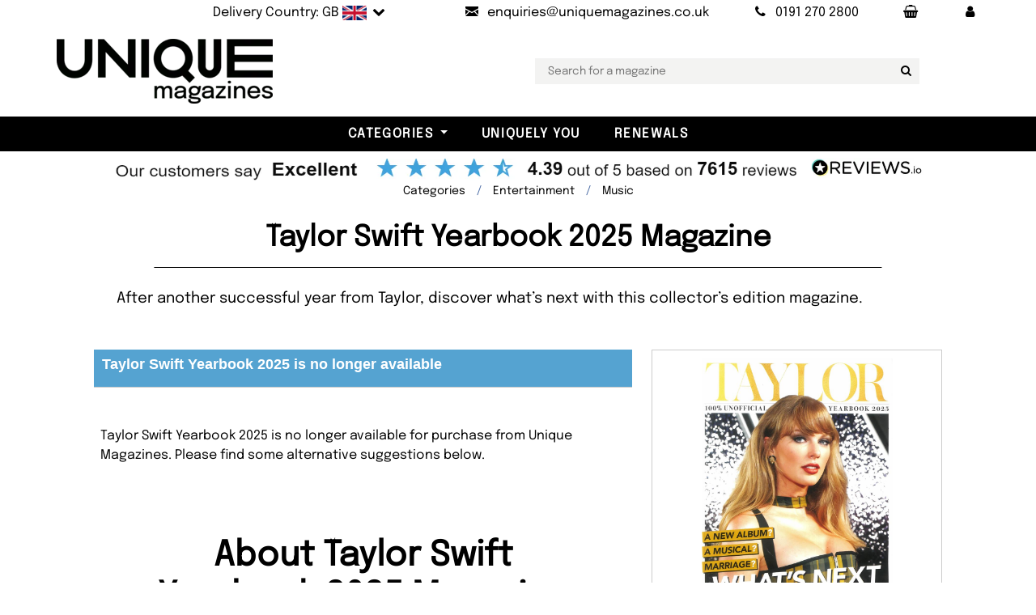

--- FILE ---
content_type: text/html; charset=utf-8
request_url: https://www.uniquemagazines.co.uk/Taylor-Swift-Yearbook-2025-Magazine-p357505
body_size: 19010
content:

<!DOCTYPE html>
<html lang="en">
<head>
  <meta charset="utf-8">
  <meta http-equiv="X-UA-Compatible" content="IE=edge">
  <title>Taylor Swift Yearbook 2025 Magazine Subscription</title>
  <meta name="Language" content="en" />
  <meta name="distribution" content="Global" />
  <meta name="Copyright" content="Unique Magazines" />
  <meta name="Rating" content="General" />
  <meta name="Author" content="Unique Magazines Limited" />
  <meta name="viewport" content="width=device-width, initial-scale=1">
  <meta name="apple-mobile-web-app-title" content="Unique Magazines">
  <meta name="application-name" content="Unique Magazines">
  <meta name="msapplication-TileColor" content="#da532c">
  <meta name="theme-color" content="#ffffff">
  <meta property="fb:app_id" content="168823779878272" />
  <link rel="preconnect" href="https://ajax.googleapis.com" />
  <link rel="preconnect" href="https://bootstraptemple.com" />
  <link rel="preconnect" href="https://cdn.icomoon.io" />
  <link rel="preconnect" href="https://cdn.jsdelivr.net" />
  <link rel="preconnect" href="https://flagcdn.com" />
  <link rel="preconnect" href="https://images.uniquemagazines.co.uk" />
  <link rel="preconnect" href="https://www.google-analytics.com" />
    <link rel="preload" as="image" href="https://images.uniquemagazines.co.uk/Covers/357505-112313_1.jpg" />

  <link rel="preload" as="image" href="/img/UniqueLogo-Black-200-webp.webp" />
  <link rel="preload" as="font" href="/fonts/epilogue-v19-latin/epilogue-v19-latin-regular.woff2" type="font/woff2" />
  <link rel="preload" as="font" href="/fonts/epilogue-v19-latin/epilogue-v19-latin-italic.woff2" type="font/woff2" />
  <link rel="apple-touch-icon" sizes="180x180" href="/apple-touch-icon.png?v=5">
  <link rel="icon" type="image/png" sizes="32x32" href="/favicon-32x32.png?v=5">
  <link rel="icon" type="image/png" sizes="16x16" href="/favicon-16x16.png?v=5">
  <link rel="manifest" href="/site.webmanifest?v=5">
  <link rel="mask-icon" href="/safari-pinned-tab.svg?v=5" color="#5bbad5">
  <link rel="icon" type="image/svg+xml" href="/favicon.svg" />
  <link rel="shortcut icon" href="/favicon.ico?v=5">

    <link rel="stylesheet" href="/css/main-bundle.min.css?v=251029" />
    <link rel="stylesheet" href="/fonts/fontello-e775b462/css/fontello.css" />
  <!-- Tweaks for older IEs-->
  <!--[if lt IE 9]>
    <script src="https://oss.maxcdn.com/html5shiv/3.7.3/html5shiv.min.js"></script>
    <script src="https://oss.maxcdn.com/respond/1.4.2/respond.min.js"></script><![endif]-->
  <script src="https://ajax.googleapis.com/ajax/libs/jquery/3.7.1/jquery.min.js" defer></script>
  <script src="/vendor/bootstrap/js/bootstrap.bundle.min.js" defer></script>
  <script src="https://cdn.jsdelivr.net/npm/vanilla-lazyload@17.8.5/dist/lazyload.min.js" defer></script>
  <script id='merchantWidgetScript' 
          src="https://www.gstatic.com/shopping/merchant/merchantwidget.js" 
          defer></script>
  <script type="text/javascript">
    merchantWidgetScript.addEventListener(
      'load', function () {
        if (window.merchantwidget && typeof merchantwidget.start === 'function') {
          merchantwidget.start({ position: 'RIGHT_BOTTOM' });
        }
      });
  </script>

    <script src="/js/main-bundle.min.js?v=251029" defer></script>
    <script src="/js/NL-Track-1.0.js?v=7" defer></script>
    <script data-rum-site-id="3904cf82-d9b5-4cf0-a3f3-eb00ea500743" src="https://assets.speedvitals.com/vitals.min.js" defer></script>

  
  <link rel="stylesheet" href="https://cdn.jsdelivr.net/npm/@fancyapps/ui@5.0/dist/fancybox/fancybox.css" />

  <meta property="og:url" content="https://www.uniquemagazines.co.uk/Taylor-Swift-Yearbook-2025-Magazine-p357505" />
  <meta property="og:title" content="Taylor Swift Yearbook 2025 Magazine" />
  <meta property="og:description" content="Buy a single issue of Taylor Swift Yearbook 2025 magazine from the UK&#x27;s leading online magazine store. We deliver worldwide. " />
  <meta name="description" content="Buy a single issue of Taylor Swift Yearbook 2025 magazine from the UK&#x27;s leading online magazine store. We deliver worldwide. " />
  <meta property="og:site_name" content="Unique Magazines" />
  <meta property="og:type" content="product" />
  <meta property="og:locale" content="en_gb" />

    <link rel="canonical" href="https://www.uniquemagazines.co.uk/all-music-magazines/c535" />
    <meta name="robots" value="noindex, follow" />

    <meta property="og:image" content="https://images.uniquemagazines.co.uk/Covers/357505-112313_1.jpg" />
  <link rel="stylesheet" href="/vendor/swiper/swiper-bundle.min.css">
  <script src="/vendor/swiper/swiper-bundle.min.js" defer></script>
  <script defer src="https://cdn.jsdelivr.net/npm/@fancyapps/ui@5.0/dist/fancybox/fancybox.umd.js"></script>



  <script async src="https://www.googletagmanager.com/gtag/js?id=UA-5609612-1"></script>
  <script>
    window.dataLayer = window.dataLayer || [];
    function gtag() { dataLayer.push(arguments); }
    gtag('js', new Date());
    gtag('config', 'UA-5609612-1');
  </script>
  <script type="application/ld+json">
       {
      "@context": "https://schema.org",
      "@graph": [
        {
          "@type": "Organization",
          "@id": "https://www.uniquemagazines.co.uk/#organization",
          "name": "Unique Magazines Limited",
          "legalName": "Unique Magazines Limited",
          "url": "https://www.uniquemagazines.co.uk",
          "logo": "https://www.uniquemagazines.co.uk/img/UniqueLogo-Black-200.png",
          "sameAs": [
            "https://www.facebook.com/UniqueMagazines",
            "https://twitter.com/UniqueMagazines",
            "https://www.instagram.com/uniquemagazines/",
            "https://www.linkedin.com/company/unique-magazines/",
            "https://www.youtube.com/%40Uniquemagazinescouk"
          ],
          "contactPoint": {
            "@type": "ContactPoint",
            "telephone": "+44 191 270 2800",
            "contactType": "Customer Service",
            "email": "enquiries@uniquemagazines.co.uk",
            "areaServed": ["UK","North America","South America","Europe","Asia","Africa","Oceania"],
            "availableLanguage": ["en"]
          },
          "identifier": [
            {
              "@type": "PropertyValue",
              "propertyID": "Company Number",
              "value": "04842207"
            },
            {
              "@type": "PropertyValue",
              "propertyID": "VAT",
              "value": "GB828958664"
            }
          ]
        },
        {
          "@type": "WebSite",
          "@id": "https://www.uniquemagazines.co.uk/#website",
          "url": "https://www.uniquemagazines.co.uk",
          "name": "Unique Magazines",
          "publisher": { "@id": "https://www.uniquemagazines.co.uk/#organization" },
          "inLanguage": "en-GB"
        }
      ]
    }

  </script>
  <style>@font-face{font-display:swap;font-family:'Epilogue';font-style:normal;font-weight:400;src:url('/fonts/epilogue-v19-latin/epilogue-v19-latin-regular.woff2') format('woff2')}@font-face{font-display:swap;font-family:'Epilogue';font-style:italic;font-weight:400;src:url('/fonts/epilogue-v19-latin/epilogue-v19-latin-italic.woff2') format('woff2')}</style>
</head>

<body class="px-0">
	<div class="wide" id="all">
		<!-- Top bar-->
		
<div class="top-bar py-0" id="topBar">
	<div class="container px-lg-0 text-light py-1">
		<div class="row d-flex align-items-center">
			<div class="col-md-12">
				<div class="d-flex justify-content-md-end justify-content-between">

					<ul class="list-inline mb-0">
						<li class="list-inline-item">
                <a class="d-inline-block nav-link link-underline-light text-s text-reset flag text-nowrap" href="#" data-bs-toggle="modal" data-bs-target="#delivery-country">
                  <span class="d-none d-lg-inline-block">Delivery Country: GB</span>
                  <img src="https://flagcdn.com/w40/gb.png"
                       width="30"
                       height="18"
                       alt="united kingdom                                    ">
                  <span class="position-relative icon-down-open"></span>
                </a>
						</li>
						<li class="list-inline-item">
							<a class="nav-link text-s text-reset" href="mailto:enquiries@uniquemagazines.co.uk" aria-label="Send an email to Unique Magazines">
								<i class="icon-mail me-lg-2"></i><span class="d-none d-lg-inline-block">enquiries@uniquemagazines.co.uk</span>
							</a>
						</li>
						<li class="list-inline-item">
							<a class="nav-link text-s text-reset" href="tel:01912702800" aria-label="Call Unique Magazines">
								<i class="icon-phone me-lg-2"></i><span class="d-none d-lg-inline-block">0191 270 2800</span>
							</a>
						</li>
						<li class="list-inline-item">
							<a class="nav-link text-nowrap" href="/Basket" aria-label="Your Basket"><span class="icon-shopping-basket"></span></a>
            </li>
						<li class="list-inline-item">
							<a class="nav-link text-nowrap" href="/myaccount/my-account" role="button" aria-label="My Account" aria-expanded="false"><span class="icon-user"></span></a>
						</li>

					</ul>

				</div>
			</div>
		</div>
	</div>
</div>

    <!-- Delivery Country Modal-->
		<div class="modal fade px-0" id="delivery-country" tabindex="-1" aria-labelledby="delivery-country-modalLabel" aria-hidden="true">
  <div class="modal-dialog">
    <div class="modal-content">
      <div class="modal-header">
        <h4 class="modal-title text-uppercase" id="delivery-country-modalLabel">Choose your delivery country</h4>
        <button class="btn-close" type="button" data-bs-dismiss="modal" aria-label="Close"></button>
      </div>
      <div class="modal-body">
          <div>
            <p class="text-center">Select the country you would like your magazines delivered to, and we will update the prices to reflect the correct delivery costs.</p>
            <form action="/DeliveryCountry/SetCountry" method="post">
              <div class="country-selection-container form-group mb-3 icon-down-open position-relative">
                <select class="form-control position-relative" name="countryId" id="country_modal" type="text" placeholder="email">
                    <option value="76" selected>UNITED KINGDOM                                    </option>
                    <option value="224" >UNITED STATES                                     </option>
                    <option value="3" >AFGHANISTAN                                       </option>
                    <option value="16" >&#xC5;LAND ISLANDS                                     </option>
                    <option value="6" >ALBANIA</option>
                    <option value="61" >ALGERIA                                           </option>
                    <option value="12" >AMERICAN SAMOA                                    </option>
                    <option value="1" >ANDORRA</option>
                    <option value="9" >ANGOLA                                            </option>
                    <option value="5" >ANGUILLA                                          </option>
                    <option value="10" >ANTARCTICA                                        </option>
                    <option value="4" >ANTIGUA AND BARBUDA                               </option>
                    <option value="11" >ARGENTINA                                         </option>
                    <option value="7" >ARMENIA                                           </option>
                    <option value="15" >ARUBA                                             </option>
                    <option value="14" >AUSTRALIA                                         </option>
                    <option value="13" >AUSTRIA                                           </option>
                    <option value="17" >AZERBAIJAN</option>
                    <option value="31" >BAHAMAS                                           </option>
                    <option value="24" >BAHRAIN                                           </option>
                    <option value="20" >BANGLADESH                                        </option>
                    <option value="19" >BARBADOS                                          </option>
                    <option value="35" >BELARUS                                           </option>
                    <option value="21" >BELGIUM                                           </option>
                    <option value="36" >BELIZE                                            </option>
                    <option value="26" >BENIN                                             </option>
                    <option value="27" >BERMUDA                                           </option>
                    <option value="32" >BHUTAN                                            </option>
                    <option value="29" >BOLIVIA                                           </option>
                    <option value="18" >BOSNIA AND HERZEGOVINA                            </option>
                    <option value="34" >BOTSWANA                                          </option>
                    <option value="33" >BOUVET ISLAND                                     </option>
                    <option value="30" >BRAZIL                                            </option>
                    <option value="103" >BRITISH INDIAN OCEAN TERRITORY                    </option>
                    <option value="28" >BRUNEI DARUSSALAM                                 </option>
                    <option value="23" >BULGARIA                                          </option>
                    <option value="22" >BURKINA FASO                                      </option>
                    <option value="25" >BURUNDI                                           </option>
                    <option value="113" >CAMBODIA                                          </option>
                    <option value="46" >CAMEROON                                          </option>
                    <option value="37" >CANADA                                            </option>
                    <option value="52" >CAPE VERDE                                        </option>
                    <option value="120" >CAYMAN ISLANDS                                    </option>
                    <option value="40" >CENTRAL AFRICAN REPUBLIC                          </option>
                    <option value="206" >CHAD                                              </option>
                    <option value="45" >CHILE                                             </option>
                    <option value="47" >CHINA                                             </option>
                    <option value="53" >CHRISTMAS ISLAND                                  </option>
                    <option value="38" >COCOS (KEELING) ISLANDS                           </option>
                    <option value="48" >COLOMBIA                                          </option>
                    <option value="115" >COMOROS                                           </option>
                    <option value="41" >CONGO                                             </option>
                    <option value="39" >CONGO, THE DEMOCRATIC REPUBLIC OF THE             </option>
                    <option value="44" >COOK ISLANDS                                      </option>
                    <option value="49" >COSTA RICA                                        </option>
                    <option value="43" >COTE D&#x27;IVOIRE                                     </option>
                    <option value="96" >CROATIA</option>
                    <option value="51" >CUBA                                              </option>
                    <option value="246" >Curacao</option>
                    <option value="54" >CYPRUS                                            </option>
                    <option value="55" >CZECH REPUBLIC</option>
                    <option value="58" >DENMARK                                           </option>
                    <option value="57" >DJIBOUTI                                          </option>
                    <option value="59" >DOMINICA                                          </option>
                    <option value="60" >DOMINICAN REPUBLIC                                </option>
                    <option value="62" >ECUADOR                                           </option>
                    <option value="64" >EGYPT                                             </option>
                    <option value="202" >EL SALVADOR                                       </option>
                    <option value="86" >EQUATORIAL GUINEA                                 </option>
                    <option value="66" >ERITREA                                           </option>
                    <option value="63" >ESTONIA</option>
                    <option value="68" >ETHIOPIA                                          </option>
                    <option value="71" >FALKLAND ISLANDS (MALVINAS)                       </option>
                    <option value="73" >FAROE ISLANDS                                     </option>
                    <option value="70" >FIJI                                              </option>
                    <option value="69" >FINLAND                                           </option>
                    <option value="74" >FRANCE                                            </option>
                    <option value="79" >FRENCH GUIANA                                     </option>
                    <option value="169" >FRENCH POLYNESIA                                  </option>
                    <option value="207" >FRENCH SOUTHERN TERRITORIES                       </option>
                    <option value="75" >GABON                                             </option>
                    <option value="83" >GAMBIA                                            </option>
                    <option value="78" >GEORGIA                                           </option>
                    <option value="56" >GERMANY                                           </option>
                    <option value="81" >GIBRALTAR</option>
                    <option value="87" >GREECE                                            </option>
                    <option value="82" >GREENLAND                                         </option>
                    <option value="77" >GRENADA                                           </option>
                    <option value="85" >GUADELOUPE                                        </option>
                    <option value="90" >GUAM                                              </option>
                    <option value="89" >GUATEMALA                                         </option>
                    <option value="84" >GUINEA                                            </option>
                    <option value="91" >GUINEA-BISSAU                                     </option>
                    <option value="92" >GUYANA                                            </option>
                    <option value="97" >HAITI                                             </option>
                    <option value="94" >HEARD ISLAND AND MCDONALD ISLANDS                 </option>
                    <option value="227" >HOLY SEE (VATICAN CITY STATE)                     </option>
                    <option value="95" >HONDURAS                                          </option>
                    <option value="93" >HONG KONG                                         </option>
                    <option value="98" >HUNGARY</option>
                    <option value="106" >ICELAND                                           </option>
                    <option value="102" >INDIA                                             </option>
                    <option value="99" >INDONESIA                                         </option>
                    <option value="105" >IRAN, ISLAMIC REPUBLIC OF                         </option>
                    <option value="104" >IRAQ                                              </option>
                    <option value="100" >IRELAND                                           </option>
                    <option value="101" >ISRAEL                                            </option>
                    <option value="107" >ITALY                                             </option>
                    <option value="108" >JAMAICA                                           </option>
                    <option value="110" >JAPAN                                             </option>
                    <option value="109" >JORDAN                                            </option>
                    <option value="121" >KAZAKHSTAN                                        </option>
                    <option value="111" >KENYA                                             </option>
                    <option value="114" >KIRIBATI                                          </option>
                    <option value="117" >KOREA, DEMOCRATIC PEOPLE&#x27;S REPUBLIC OF            </option>
                    <option value="118" >KOREA, REPUBLIC OF                                </option>
                    <option value="119" >KUWAIT                                            </option>
                    <option value="244" >KOSOVO</option>
                    <option value="112" >KYRGYZSTAN                                        </option>
                    <option value="122" >LAO PEOPLE&#x27;S DEMOCRATIC REPUBLIC                  </option>
                    <option value="131" >LATVIA</option>
                    <option value="123" >LEBANON                                           </option>
                    <option value="128" >LESOTHO                                           </option>
                    <option value="127" >LIBERIA                                           </option>
                    <option value="132" >LIBYAN ARAB JAMAHIRIYA                            </option>
                    <option value="125" >LIECHTENSTEIN                                     </option>
                    <option value="129" >LITHUANIA</option>
                    <option value="130" >LUXEMBOURG                                        </option>
                    <option value="142" >MACAO                                             </option>
                    <option value="138" >MACEDONIA, THE FORMER YUGOSLAV REPUBLIC OF</option>
                    <option value="136" >MADAGASCAR                                        </option>
                    <option value="150" >MALAWI                                            </option>
                    <option value="152" >MALAYSIA                                          </option>
                    <option value="149" >MALDIVES                                          </option>
                    <option value="139" >MALI                                              </option>
                    <option value="147" >MALTA</option>
                    <option value="137" >MARSHALL ISLANDS                                  </option>
                    <option value="144" >MARTINIQUE                                        </option>
                    <option value="145" >MAURITANIA                                        </option>
                    <option value="148" >MAURITIUS</option>
                    <option value="237" >MAYOTTE                                           </option>
                    <option value="151" >MEXICO                                            </option>
                    <option value="72" >MICRONESIA, FEDERATED STATES OF                   </option>
                    <option value="135" >MOLDOVA, REPUBLIC OF                              </option>
                    <option value="134" >MONACO                                            </option>
                    <option value="141" >MONGOLIA                                          </option>
                    <option value="245" >MONTENEGRO</option>
                    <option value="146" >MONTSERRAT                                        </option>
                    <option value="133" >MOROCCO                                           </option>
                    <option value="153" >MOZAMBIQUE                                        </option>
                    <option value="140" >MYANMAR                                           </option>
                    <option value="154" >NAMIBIA                                           </option>
                    <option value="163" >NAURU                                             </option>
                    <option value="162" >NEPAL                                             </option>
                    <option value="160" >NETHERLANDS                                       </option>
                    <option value="8" >NETHERLANDS ANTILLES</option>
                    <option value="155" >NEW CALEDONIA                                     </option>
                    <option value="165" >NEW ZEALAND                                       </option>
                    <option value="159" >NICARAGUA                                         </option>
                    <option value="156" >NIGER                                             </option>
                    <option value="158" >NIGERIA                                           </option>
                    <option value="164" >NIUE                                              </option>
                    <option value="157" >NORFOLK ISLAND                                    </option>
                    <option value="143" >NORTHERN MARIANA ISLANDS                          </option>
                    <option value="161" >NORWAY</option>
                    <option value="166" >OMAN                                              </option>
                    <option value="172" >PAKISTAN                                          </option>
                    <option value="179" >PALAU                                             </option>
                    <option value="177" >PALESTINIAN TERRITORY, OCCUPIED                   </option>
                    <option value="167" >PANAMA                                            </option>
                    <option value="170" >PAPUA NEW GUINEA                                  </option>
                    <option value="180" >PARAGUAY                                          </option>
                    <option value="168" >PERU                                              </option>
                    <option value="171" >PHILIPPINES                                       </option>
                    <option value="175" >PITCAIRN                                          </option>
                    <option value="173" >POLAND</option>
                    <option value="178" >PORTUGAL                                          </option>
                    <option value="176" >PUERTO RICO                                       </option>
                    <option value="181" >QATAR                                             </option>
                    <option value="182" >REUNION                                           </option>
                    <option value="183" >ROMANIA</option>
                    <option value="184" >RUSSIAN FEDERATION                                </option>
                    <option value="185" >RWANDA                                            </option>
                    <option value="192" >SAINT HELENA                                      </option>
                    <option value="116" >SAINT KITTS AND NEVIS                             </option>
                    <option value="124" >SAINT LUCIA                                       </option>
                    <option value="174" >SAINT PIERRE AND MIQUELON                         </option>
                    <option value="228" >SAINT VINCENT AND THE GRENADINES                  </option>
                    <option value="235" >SAMOA                                             </option>
                    <option value="197" >SAN MARINO                                        </option>
                    <option value="201" >SAO TOME AND PRINCIPE                             </option>
                    <option value="186" >SAUDI ARABIA                                      </option>
                    <option value="198" >SENEGAL                                           </option>
                    <option value="50" >SERBIA</option>
                    <option value="188" >SEYCHELLES                                        </option>
                    <option value="196" >SIERRA LEONE                                      </option>
                    <option value="191" >SINGAPORE                                         </option>
                    <option value="195" >SLOVAKIA</option>
                    <option value="193" >SLOVENIA</option>
                    <option value="187" >SOLOMON ISLANDS                                   </option>
                    <option value="199" >SOMALIA                                           </option>
                    <option value="238" >SOUTH AFRICA                                      </option>
                    <option value="88" >SOUTH GEORGIA AND THE SOUTH SANDWICH ISLANDS      </option>
                    <option value="67" >SPAIN                                             </option>
                    <option value="126" >SRI LANKA                                         </option>
                    <option value="189" >SUDAN                                             </option>
                    <option value="200" >SURINAME                                          </option>
                    <option value="194" >SVALBARD AND JAN MAYEN                            </option>
                    <option value="204" >SWAZILAND                                         </option>
                    <option value="190" >SWEDEN                                            </option>
                    <option value="42" >SWITZERLAND                                       </option>
                    <option value="203" >SYRIAN ARAB REPUBLIC                              </option>
                    <option value="219" >TAIWAN</option>
                    <option value="210" >TAJIKISTAN                                        </option>
                    <option value="220" >TANZANIA, UNITED REPUBLIC OF                      </option>
                    <option value="209" >THAILAND                                          </option>
                    <option value="212" >TIMOR-LESTE                                       </option>
                    <option value="208" >TOGO                                              </option>
                    <option value="211" >TOKELAU                                           </option>
                    <option value="215" >TONGA                                             </option>
                    <option value="217" >TRINIDAD AND TOBAGO                               </option>
                    <option value="214" >TUNISIA                                           </option>
                    <option value="216" >TURKEY                                            </option>
                    <option value="213" >TURKMENISTAN                                      </option>
                    <option value="205" >TURKS AND CAICOS ISLANDS                          </option>
                    <option value="218" >TUVALU                                            </option>
                    <option value="222" >UGANDA                                            </option>
                    <option value="221" >UKRAINE</option>
                    <option value="2" >UNITED ARAB EMIRATES                              </option>
                    <option value="223" >UNITED STATES MINOR OUTLYING ISLANDS              </option>
                    <option value="225" >URUGUAY                                           </option>
                    <option value="226" >UZBEKISTAN</option>
                    <option value="233" >VANUATU                                           </option>
                    <option value="229" >VENEZUELA                                         </option>
                    <option value="232" >VIETNAM</option>
                    <option value="230" >VIRGIN ISLANDS, BRITISH                           </option>
                    <option value="231" >VIRGIN ISLANDS, U.S.                              </option>
                    <option value="234" >WALLIS AND FUTUNA                                 </option>
                    <option value="65" >WESTERN SAHARA                                    </option>
                    <option value="236" >YEMEN                                             </option>
                    <option value="239" >ZAMBIA                                            </option>
                    <option value="240" >ZIMBABWE                                          </option>
                </select>
              </div>
              <p>
                <button class="btn btn-outline-primary w-100"><i class="icon-globe"></i> Submit</button>
              </p>
            </form>
          </div>
          <div class="d-flex flex-column mt-3 justify-content-center align-items-center">
            <span class="mt-3">or</span>
            <div class="mt-1 pt-2 pb-3">
              <a href="#" class="clickAndCollectLink d-inline-block">
                <img class="clickAndCollectImage down-hover lazy" data-src="/img/ClickAndCollect/ClickAndCollect2.webp" alt="Click and Collect" height="120px" />
              </a>
            </div>
          </div>
      </div>
    </div>
  </div>
</div>

    <!-- Collect in Store Modal-->
    <div class="modal fade px-0" id="collect-in-store-modal" tabindex="-1" aria-labelledby="collect-in-store-modalLabel" aria-hidden="true">
  <div class="modal-dialog">
    <div class="modal-content">
      <div class="modal-header">
        <h4 class="modal-title text-uppercase" id="collect-in-store-modalLabel">Switch to Collect in Store</h4>
        <button class="btn-close" type="button" data-bs-dismiss="modal" aria-label="Close"></button>
      </div>
      <div class="modal-body">
        <p class="border-bottom d-flex gap-2 justify-content-between pb-3">
          <button class="btn btn-outline-primary d-inline-block flex-fill toggleCollectInStoreButton"><i class="icon-ok"></i> Switch to Collect in Store</button>
        </p>
        <div id="map" class="w-100 mb-2">
          <iframe class="clickAndCollectMap" src="https://www.google.com/maps/embed?pb=!1m18!1m12!1m3!1d2291.0145140494897!2d-1.6876689999999999!3d54.95530600000001!2m3!1f0!2f0!3f0!3m2!1i1024!2i768!4f140!3m3!1m2!1s0x487e7194fce5e1ab%3A0xa3184e9b0f00c0ce!2sUnique%20Magazines%20Ltd!5e0!3m2!1spl!2spl!4v1737618583131!5m2!1sen!2gbr&hl=en-GB" width="466" height="450" allowfullscreen="" loading="lazy" referrerpolicy="no-referrer-when-downgrade"></iframe>
        </div>
        <p class="text-justify text-center-last">We're excited to offer you the convenience of our Click & Collect service! <span class="fw-bold">Now you can order your favourite magazines online and pick them up from our store within just one hour.</span> Here’s how it works:</p>
        <ol>
          <li><span class="fw-bold">Order Online:</span> Select from the current issues available in stock.</li>
          <li>
            <span class="fw-bold">Confirmation:</span> You’ll receive an email confirming your order has been placed.
          </li>
          <li>
            <span class="fw-bold">Ready for Pickup:</span> We’ll send another email once your magazines are ready to be collected.
          </li>
        </ol>
      </div>
    </div>
  </div>
</div>

		<!-- Navbar-->
		<div id="navbarTop" class="container py-3 py-lg-3 px-lg-0">
	<div class="row">
		<div class="col-md-12 col-lg-2 unique-logo">
			<!-- Navbar brand-->
			<a class="d-inline-block navbar-brand" href="/">
				<img src="/img/UniqueLogo-Black-200-webp.webp" alt="Unique Magazines" class="logo-img">
			</a>
		</div>
    <div class="col-md-12 col-lg-10 text-center unique-search">
      <ul class="second-nav-area mt-2 mt-lg-0 px-0 px-lg-5">
        <li class="second-nav mx-0">
          <input type="text" id="searchbar" name="searchbar" class="searchbox" placeholder="Search for a magazine"><button aria-label="Search for a magazine" class="searchbutton icon-search" type="button"></button>
        </li>
      </ul>
    </div>
	</div>
</div>

<!-- Navbar Sticky-->
<header class="nav-holder make-sticky px-0">
	<div class="navbar navbar-light black-bg navbar-expand-xxl py-0" id="navbar">
		<!-- Categories dropdowns -->
		
<div id="navigationCollapse">
	<ul class="navbar-nav">
			<li class="nav-item dropdown menu-large">
				<a class="nav-link dropdown-toggle" id="a-store-1" href="#" role="button" data-bs-toggle="dropdown" aria-expanded="false">Categories</a>
				<ul class="position-absolute dropdown-menu megamenu p-4 position-absolute" aria-labelledby="a-store-1">
					<li class="row">
							<div class="col-12 col-sm-4 col-lg-2">
								<h5 class="text-dark text-uppercase pb-2 border-bottom">
									<a href="/art-and-design-magazines/c434">Art &amp; Culture</a>
								</h5>
								<ul class="list-unstyled mb-3">
										<li class="nav-item">
											<a href="/design-and-architecture-magazines/c96" class="nav-link-sub text-small pb-0">Architecture</a>
										</li>
										<li class="nav-item">
											<a href="/art-magazines/c562" class="nav-link-sub text-small pb-0">Art</a>
										</li>
										<li class="nav-item">
											<a href="/Art-For-Adults/c999" class="nav-link-sub text-small pb-0">Art For Adults</a>
										</li>
										<li class="nav-item">
											<a href="/culture-magazines/c993" class="nav-link-sub text-small pb-0">Culture</a>
										</li>
										<li class="nav-item">
											<a href="/diversity-magazines/c989" class="nav-link-sub text-small pb-0">Diversity</a>
										</li>
										<li class="nav-item">
											<a href="/enviornment-magazines/c995" class="nav-link-sub text-small pb-0">Environment</a>
										</li>
										<li class="nav-item">
											<a href="/fashion-magazines/c932" class="nav-link-sub text-small pb-0">Fashion</a>
										</li>
										<li class="nav-item">
											<a href="/inclusivity-magazines/c988" class="nav-link-sub text-small pb-0">Inclusivity </a>
										</li>
										<li class="nav-item">
											<a href="/LGBTQIA-plus-lifestyle/c471" class="nav-link-sub text-small pb-0">LGBQTIA Plus </a>
										</li>
										<li class="nav-item">
											<a href="/photography-magazines/c638" class="nav-link-sub text-small pb-0">Photography</a>
										</li>
								</ul>
							</div>
							<div class="col-12 col-sm-4 col-lg-2">
								<h5 class="text-dark text-uppercase pb-2 border-bottom">
									<a href="/Books/c1000">Books</a>
								</h5>
								<ul class="list-unstyled mb-3">
										<li class="nav-item">
											<a href="/Culture-Books/c1002" class="nav-link-sub text-small pb-0">Culture Books</a>
										</li>
										<li class="nav-item">
											<a href="/Design-and-Architecture-Books/c1005" class="nav-link-sub text-small pb-0">Design and Architecture Books</a>
										</li>
										<li class="nav-item">
											<a href="/Fashion-Books/c1001" class="nav-link-sub text-small pb-0">Fashion Books</a>
										</li>
										<li class="nav-item">
											<a href="/Food-and-Drinks-Books/c1004" class="nav-link-sub text-small pb-0">Food and Drink Books</a>
										</li>
										<li class="nav-item">
											<a href="/self-help-books/c1006" class="nav-link-sub text-small pb-0">Self-Help Books</a>
										</li>
										<li class="nav-item">
											<a href="/Travel-Books/c1003" class="nav-link-sub text-small pb-0">Travel Books</a>
										</li>
								</ul>
							</div>
							<div class="col-12 col-sm-4 col-lg-2">
								<h5 class="text-dark text-uppercase pb-2 border-bottom">
									<a href="/entertainment-magazines/c33">Entertainment</a>
								</h5>
								<ul class="list-unstyled mb-3">
										<li class="nav-item">
											<a href="/movie-and-film-review-magazines/c279" class="nav-link-sub text-small pb-0">Movies</a>
										</li>
										<li class="nav-item">
											<a href="/all-music-magazines/c535" class="nav-link-sub text-small pb-0">Music</a>
										</li>
										<li class="nav-item">
											<a href="/science-fiction-magazines/c557" class="nav-link-sub text-small pb-0">Science Fiction</a>
										</li>
										<li class="nav-item">
											<a href="/tv-listing-magazines/c29" class="nav-link-sub text-small pb-0">TV</a>
										</li>
								</ul>
							</div>
							<div class="col-12 col-sm-4 col-lg-2">
								<h5 class="text-dark text-uppercase pb-2 border-bottom">
									<a href="/foreign-magazines/c910">Foreign Language</a>
								</h5>
								<ul class="list-unstyled mb-3">
										<li class="nav-item">
											<a href="/french-magazines/c424" class="nav-link-sub text-small pb-0">French</a>
										</li>
										<li class="nav-item">
											<a href="/german-magazines/c426" class="nav-link-sub text-small pb-0">German</a>
										</li>
										<li class="nav-item">
											<a href="/italian-magazines/c427" class="nav-link-sub text-small pb-0">Italian</a>
										</li>
										<li class="nav-item">
											<a href="/other-language-magazines/c893" class="nav-link-sub text-small pb-0">Others</a>
										</li>
								</ul>
							</div>
							<div class="col-12 col-sm-4 col-lg-2">
								<h5 class="text-dark text-uppercase pb-2 border-bottom">
									<a href="/hobbies-magazines/c231">Hobbies</a>
								</h5>
								<ul class="list-unstyled mb-3">
										<li class="nav-item">
											<a href="/Art-Therapy-Magazines/c911" class="nav-link-sub text-small pb-0">Art Therapy</a>
										</li>
										<li class="nav-item">
											<a href="/astronomy-and-space-magazines/c124" class="nav-link-sub text-small pb-0">Astronomy</a>
										</li>
										<li class="nav-item">
											<a href="/arts-and-crafts-collectables-magazines/c42" class="nav-link-sub text-small pb-0">Collectables</a>
										</li>
										<li class="nav-item">
											<a href="/comics/c407" class="nav-link-sub text-small pb-0">Comic Books</a>
										</li>
										<li class="nav-item">
											<a href="/crafts-magazines/c3" class="nav-link-sub text-small pb-0">Crafts</a>
										</li>
										<li class="nav-item">
											<a href="/miscellaneous-magazines/c907" class="nav-link-sub text-small pb-0">Miscellaneous </a>
										</li>
										<li class="nav-item">
											<a href="/model-making-magazines/c45" class="nav-link-sub text-small pb-0">Modelling</a>
										</li>
										<li class="nav-item">
											<a href="/pet-magazines/c1" class="nav-link-sub text-small pb-0">Pets</a>
										</li>
										<li class="nav-item">
											<a href="/all-puzzle-magazines/c232" class="nav-link-sub text-small pb-0">Puzzles</a>
										</li>
								</ul>
							</div>
							<div class="col-12 col-sm-4 col-lg-2">
								<h5 class="text-dark text-uppercase pb-2 border-bottom">
									<a href="/Indie-Magazines/c953">Independent</a>
								</h5>
								<ul class="list-unstyled mb-3">
								</ul>
							</div>
							<div class="col-12 col-sm-4 col-lg-2">
								<h5 class="text-dark text-uppercase pb-2 border-bottom">
									<a href="/childrens-magazines/c618">Kids and Teens</a>
								</h5>
								<ul class="list-unstyled mb-3">
										<li class="nav-item">
											<a href="/lego-magazines/c984" class="nav-link-sub text-small pb-0">Lego Magazines </a>
										</li>
										<li class="nav-item">
											<a href="/Pre-school-magazine-subscriptions/c205" class="nav-link-sub text-small pb-0">Pre School</a>
										</li>
										<li class="nav-item">
											<a href="/Primary-School-Boys-Girls-magazines/c409" class="nav-link-sub text-small pb-0">Primary School Children</a>
										</li>
										<li class="nav-item">
											<a href="/magazines-for-teens/c450" class="nav-link-sub text-small pb-0">Teens</a>
										</li>
								</ul>
							</div>
							<div class="col-12 col-sm-4 col-lg-2">
								<h5 class="text-dark text-uppercase pb-2 border-bottom">
									<a href="/learning-magazines/c715">Knowledge</a>
								</h5>
								<ul class="list-unstyled mb-3">
										<li class="nav-item">
											<a href="/Back-Issues/c996" class="nav-link-sub text-small pb-0">Back Issues - Magazines</a>
										</li>
										<li class="nav-item">
											<a href="/Business-and-Financial-magazine-subscriptions/c117" class="nav-link-sub text-small pb-0">Business &amp; Financial</a>
										</li>
										<li class="nav-item">
											<a href="/computers-and-internet-magazines/c31" class="nav-link-sub text-small pb-0">Computer &amp; Technical</a>
										</li>
										<li class="nav-item">
											<a href="/current-affairs-magazines/c700" class="nav-link-sub text-small pb-0">Current Affairs &amp; Politics</a>
										</li>
										<li class="nav-item">
											<a href="/history-magazines/c439" class="nav-link-sub text-small pb-0">History</a>
										</li>
										<li class="nav-item">
											<a href="/literature-magazines/c992" class="nav-link-sub text-small pb-0">Literature and Creative Writing</a>
										</li>
										<li class="nav-item">
											<a href="/military-and-military-history-magazines/c504" class="nav-link-sub text-small pb-0">Military</a>
										</li>
										<li class="nav-item">
											<a href="/misc-knowledge-magazines/c717" class="nav-link-sub text-small pb-0">Miscellaneous Knowledge</a>
										</li>
										<li class="nav-item">
											<a href="/royalty-magazines/c990" class="nav-link-sub text-small pb-0">Royalty</a>
										</li>
										<li class="nav-item">
											<a href="/science-magazines/c716" class="nav-link-sub text-small pb-0">Science</a>
										</li>
								</ul>
							</div>
							<div class="col-12 col-sm-4 col-lg-2">
								<h5 class="text-dark text-uppercase pb-2 border-bottom">
									<a href="/lifestyle-magazines/c145">Lifestyle</a>
								</h5>
								<ul class="list-unstyled mb-3">
										<li class="nav-item">
											<a href="/food-and-drink-magazines/c703" class="nav-link-sub text-small pb-0">Food and Drink</a>
										</li>
										<li class="nav-item">
											<a href="/gardening-magazines/c360" class="nav-link-sub text-small pb-0">Gardening</a>
										</li>
										<li class="nav-item">
											<a href="/health-and-beauty-magazines/c432" class="nav-link-sub text-small pb-0">Health</a>
										</li>
										<li class="nav-item">
											<a href="/home-style-magazines/c359" class="nav-link-sub text-small pb-0">Homestyle</a>
										</li>
										<li class="nav-item">
											<a href="/lifestyle-magazines/c433" class="nav-link-sub text-small pb-0">Lifestyle</a>
										</li>
										<li class="nav-item">
											<a href="/misc-lifestyle-magazines/c726" class="nav-link-sub text-small pb-0">Misc</a>
										</li>
										<li class="nav-item">
											<a href="/parenting-magazines/c88" class="nav-link-sub text-small pb-0">Parenting</a>
										</li>
										<li class="nav-item">
											<a href="/holidays-and-travel-magazines/c84" class="nav-link-sub text-small pb-0">Travel</a>
										</li>
										<li class="nav-item">
											<a href="/wedding-planning-magazines/c444" class="nav-link-sub text-small pb-0">Wedding</a>
										</li>
										<li class="nav-item">
											<a href="/womens-weekly-magazines/c436" class="nav-link-sub text-small pb-0">Women&#x27;s Weeklies</a>
										</li>
								</ul>
							</div>
							<div class="col-12 col-sm-4 col-lg-2">
								<h5 class="text-dark text-uppercase pb-2 border-bottom">
									<a href="/countryside-and-outdoors-magazines/c234">Outdoor</a>
								</h5>
								<ul class="list-unstyled mb-3">
										<li class="nav-item">
											<a href="/camping-walking-and-climbing-magazines/c564" class="nav-link-sub text-small pb-0">Camping, Walking and Climbing</a>
										</li>
										<li class="nav-item">
											<a href="/countryside-and-country-magazines/c93" class="nav-link-sub text-small pb-0">Countryside</a>
										</li>
										<li class="nav-item">
											<a href="/farming-magazines/c28" class="nav-link-sub text-small pb-0">Farming</a>
										</li>
										<li class="nav-item">
											<a href="/regional-lifestyle-magazines/c713" class="nav-link-sub text-small pb-0">Regional Lifestyle</a>
										</li>
								</ul>
							</div>
							<div class="col-12 col-sm-4 col-lg-2">
								<h5 class="text-dark text-uppercase pb-2 border-bottom">
									<a href="/all-sports-magazines/c606">Sports</a>
								</h5>
								<ul class="list-unstyled mb-3">
										<li class="nav-item">
											<a href="/other-team-sports-magazines/c895" class="nav-link-sub text-small pb-0">American Football</a>
										</li>
										<li class="nav-item">
											<a href="/all-cycling-magazines/c307" class="nav-link-sub text-small pb-0">Cycling</a>
										</li>
										<li class="nav-item">
											<a href="/equestrian-and-horse-riding-magazines/c79" class="nav-link-sub text-small pb-0">Equestrian</a>
										</li>
										<li class="nav-item">
											<a href="/all-extreme-sports-magazines/c182" class="nav-link-sub text-small pb-0">Extreme Sports</a>
										</li>
										<li class="nav-item">
											<a href="/all-angling-magazines/c80" class="nav-link-sub text-small pb-0">Fishing</a>
										</li>
										<li class="nav-item">
											<a href="/football-magazines/c320" class="nav-link-sub text-small pb-0">Football</a>
										</li>
										<li class="nav-item">
											<a href="/golfing-magazines/c129" class="nav-link-sub text-small pb-0">Golf</a>
										</li>
										<li class="nav-item">
											<a href="/Other-Sports-magazine-subscriptions/c17" class="nav-link-sub text-small pb-0">Other Sports</a>
										</li>
										<li class="nav-item">
											<a href="/shooting-magazines/c302" class="nav-link-sub text-small pb-0">Shooting</a>
										</li>
								</ul>
							</div>
							<div class="col-12 col-sm-4 col-lg-2">
								<h5 class="text-dark text-uppercase pb-2 border-bottom">
									<a href="/other-transport-magazines/c587">Transport</a>
								</h5>
								<ul class="list-unstyled mb-3">
										<li class="nav-item">
											<a href="/aviation-magazines/c998" class="nav-link-sub text-small pb-0">Aviation</a>
										</li>
										<li class="nav-item">
											<a href="/boats-and-boating-magazines/c525" class="nav-link-sub text-small pb-0">Boats and Ships</a>
										</li>
										<li class="nav-item">
											<a href="/all-car-magazines/c658" class="nav-link-sub text-small pb-0">Cars</a>
										</li>
										<li class="nav-item">
											<a href="/misc-transport/c997" class="nav-link-sub text-small pb-0">Misc</a>
										</li>
										<li class="nav-item">
											<a href="/motorcycle-magazines/c574" class="nav-link-sub text-small pb-0">Motorcycles</a>
										</li>
										<li class="nav-item">
											<a href="/trains-and-locomotive-magazines/c73" class="nav-link-sub text-small pb-0">Trains &amp; Locomotives</a>
										</li>
								</ul>
							</div>
					</li>
				</ul>
			</li>

		<li>
			<a class="nav-link text-nowrap" href="/Uniquely-You" role="button" aria-expanded="false">Uniquely You</a>
		</li>

		<li>
			<a class="nav-link text-nowrap" href="/Renew/" role="button" aria-expanded="false">Renewals</a>
		</li>



		<li class="nav-item dropdown mobile-hide" id="b2bLink">
			<a class="nav-link dropdown-toggle" id="b2bToggleButton" href="#" role="button" data-bs-toggle="dropdown" aria-expanded="false">B2B</a>
			<ul id="b2bDropdown" class="dropdown-menu megamenu p-2" aria-labelledby="b2bToggleButton">
				<li><a class="fw-bold dropdown-item text-dark text-uppercase fs-6" href="https://www.themagazineclub.co.uk/magazines-for-business/">Magazines For Business</a></li>
				<li>
					<a class="fw-bold dropdown-item text-dark text-uppercase fs-6" href="https://www.themagazineclub.co.uk/magazines-for-schools/">Magazines For Schools</a>
				</li>
				<li>
					<a class="fw-bold dropdown-item text-dark text-uppercase fs-6" href="https://www.themagazineclub.co.uk/magazines-for-further-education/">Magazines For Further Education</a>
				</li>
				<li>
					<a class="fw-bold dropdown-item text-dark text-uppercase fs-6" href="https://www.themagazineclub.co.uk/magazines-for-libraries/">Magazines For Libraries</a>
				</li>
			</ul>
		</li>

	</ul>
</div>
	</div>
</header>
<div class="make-sticky-placeholder"></div>

<div class="wide" id="search-page">
	<div id="search-results">
    <section class="py-0">
      <div class="container py-3 search-mobile-py-0">
        <header class="mt-0">
          <h4 class="lined black lined-center text-capitalize mb-4 search-mobile-no-line search-mobile-mb-0 search-mobile-pb-0"><span class="mobile-hide">Search </span>Results for <span class="search-head-mob">"<span class="search-keyword"></span>"</span></h4>
          <p class="lead text-center">
            Loading Search Results for "<span class="search-keyword"></span>"...
            <a class="lead text-center cursor-pointer" id="page-preview" onclick="Navbar.onBackClick()">Click here to go back to the page preview</a>
          </p>
        </header>
      </div>
    </section>

	</div>
</div>

    <div id="page-body">
      <input name="__RequestVerificationToken" type="hidden" value="CfDJ8KN0LGqq329HjrDbO9p1bs5QXSm00AWU8dWoWX0xhnuHEsDsh2CdiDGAYl2HVnqJNvFnwHzdQXJzQr3LVoQM5wPYVwt3d9RFtDBOPMZXfwfqZwGCqUBGsLfgSOVwUdtg5pPQbXFmqXP7Pl46AByBsWM" />

<section id="review-widget" class="align-items-center text-center d-flex flex-column flex-lg-row justify-content-center mt-2 px-2 review-widget">
  <a href="https://www.reviews.io/company-reviews/store/unique-magazines" target="_blank" rel="noopener" aria-label="See our reviews on Reviews.io">
    <img src="/img/ReviewWidget/um-reviews-1.webp" alt="Our customers say Excellent" />
    <img src="/img/ReviewWidget/um-reviews-2.webp" alt="4.39 ouf of 5, based on 7615 reviews on Reviews.io" />
  </a>
</section>
<section id="breadcrumbs" class="breadcrumbs m-lined-top black lined-center">
  <div class="container text-center" data-aos="fade-up">
    <div class="row content">
      <div class="col-lg-12">
        <ul itemscope itemtype=https://schema.org/BreadcrumbList>
          <li>
            Categories
          </li>
            <li itemprop="itemListElement" itemscope itemtype="https://schema.org/ListItem">
              <a href="/entertainment-magazines/c33" itemprop="item"><span itemprop="name">Entertainment</span><meta itemprop="position" content="1" /></a>
            </li>
            <li itemprop="itemListElement" itemscope itemtype="https://schema.org/ListItem">
              <a href="/all-music-magazines/c535" itemprop="item"><span itemprop="name">Music</span><meta itemprop="position" content="2" /></a>
            </li>
        </ul>
      </div>
    </div>
  </div>
</section><section class="py-0">
  <div class="container py-3">
    <header class="mt-0">
      <h1 class="lined black lined-center mb-4">Taylor Swift Yearbook 2025 Magazine</h1>
      <div class="swiper-container preview-slider mb-4" id="mobile-image">
        <div class="swiper-wrapper">
            <div class="swiper-slide h-auto mb-5">
              <div class="p-0 h-100 d-flex flex-column justify-content-between">
                  <img src="https://images.uniquemagazines.co.uk/Covers/357505-112313_1.jpg" class="img-fluid" alt="Taylor Swift Yearbook 2025 - NO 25" data-fancybox="productissuemobile" data-caption="Taylor Swift Yearbook 2025 - NO 25">
              </div>
            </div>
        </div>
        <div class="swiper-pagination"></div>
      </div>

      <p class="lead text-justify">&nbsp;
After another successful year from Taylor, discover what&rsquo;s next with this collector&rsquo;s edition magazine. 
&nbsp;</p>
      <p class="lead text-justify">
        <strong></strong>
      </p>
    </header>
  </div>
</section>

<section class="py-0" id="product-page-content">
  <div class="container py-4">
    <div class="row justify-content-center">
      <div class="col-md-4 side-product-panel">
        <div class="swiper-container preview-slider mb-4" id="desktop-image">
          <div class="swiper-wrapper">
              <div class="swiper-slide h-auto mb-5">
                <div class="p-0 h-100 d-flex flex-column justify-content-between">
                  <img data-src="https://images.uniquemagazines.co.uk/Large/357505-112313_1.jpg" class="img-fluid lazy" alt="Taylor Swift Yearbook 2025 - NO 25" data-fancybox="productissuedesktop" data-caption="Taylor Swift Yearbook 2025 Magazine - NO 25">
                </div>
              </div>
          </div>
          <div class="swiper-pagination"></div>
        </div>

          <h3 class="mb-0 lined black lined-center">Taylor Swift Yearbook 2025 Information</h3>
          <div class="product-details white-bg mb-3">
            <ul>
              <li>
                <strong>Frequency:</strong>Special, 1 per year
              </li>
              <li>
                <strong>Current Issue:</strong>Issue 04 (out of stock)
              </li>
              <li>
                <strong>Barcode:</strong>505946425900904
              </li>
              <li>
                <strong>Categories:</strong>
                <a title = 'Entertainment Magazines' href = '/entertainment-magazines/c33' >Entertainment</a>, <a title = 'Music Magazine Subscriptions' href = '/all-music-magazines/c535' >Music</a>
              </li>
              <li>
                <strong>Related Topics:</strong>
                
              </li>
            </ul>
          </div>
      </div>

      <div class="col-md-8 main-product-panel">

					<div class="heading-title dark-blue-bg mgb-0">
						<h3>Taylor Swift Yearbook 2025 is no longer available</h3>
					</div>
					<div class="container py-5 greyborder">
						<div class="row">
							<p>Taylor Swift Yearbook 2025 is no longer available for purchase from Unique Magazines. Please find some alternative suggestions below.</p>
						</div>
					</div>

        <h2 class="m-4">About Taylor Swift Yearbook 2025 Magazine</h2>
        <div class="container">
          <div class="row">
            <p class="lead text-justify">&nbsp;
The 2025 Taylor Swift yearbook is the ultimate guide to celebrating her unforgettable year. This special edition brings together some of the best features from previous Taylor queens of pop, plus exclusive new content that every Swiftie will love. 
Inside, fans around the world share their favourite memories, personal highlights and reflections on Taylors sensational eras tour. 
If this isn&rsquo;t enough, this bumper mag also includes special colouring in pages and puzzles, for a fun and interactive way to explore Taylors world. 
Is it a new album, a new musical or a new marriage next in store for Taylor? 
Who knows what&rsquo;s in store for Taylor, as she winds up her record-breaking tour, so reflect and reminisce with the help of this special magazine. 
&nbsp;
&nbsp;</p>
          </div>
        </div>

        <h2>Our Guarantee</h2>
        <div class="container">
          <div class="row">
            <p class="lead text-justify">At Unique Magazines, we offer a subscription service that adapts to your needs, making it easy to cancel, swap, or get a refund. You can modify your subscription at any time, and we ensure all changes or refunds are processed efficiently and hassle-free.</p>
          </div>
          <div class="row">
            <div class="reviews-io-nuggets-widget" widget-id="pMaoAjDQuCPHzN8r" data-store-name="unique-magazines" lang="en" tags="" branch=""></div> <script src='//widget.reviews.io/modern-widgets/nuggets.js'></script>
          </div>
        </div>

        <div class="might-like">
  <h2 class="m-4">Similar Picks</h2>
  <div class="container">
    <div class="row">
      <!-- Magazines slider-->
      <div class="swiper-container like-slider">
        <div class="swiper-wrapper">
            <div class="swiper-slide h-auto mb-5">
              <div class="p-0 h-100 d-flex flex-column justify-content-between">
                <a href="/Downbeat-Magazine-Subscription-p344503" title="View Downbeat Magazine"><img data-src="https://images.uniquemagazines.co.uk/Covers/344503-134355_1.webp" class="img-fluid lazy" alt="Downbeat Magazine"></a>
              </div>
            </div>
            <div class="swiper-slide h-auto mb-5">
              <div class="p-0 h-100 d-flex flex-column justify-content-between">
                <a href="/Guitar-World-Magazine-Subscription-p344531" title="View Guitar World Magazine"><img data-src="https://images.uniquemagazines.co.uk/Covers/344531-134599_1.webp" class="img-fluid lazy" alt="Guitar World Magazine"></a>
              </div>
            </div>
            <div class="swiper-slide h-auto mb-5">
              <div class="p-0 h-100 d-flex flex-column justify-content-between">
                <a href="/Country-Music-People-Magazine-Subscription-p344870" title="View Country Music People Magazine"><img data-src="https://images.uniquemagazines.co.uk/Covers/344870-133960_1.webp" class="img-fluid lazy" alt="Country Music People Magazine"></a>
              </div>
            </div>
            <div class="swiper-slide h-auto mb-5">
              <div class="p-0 h-100 d-flex flex-column justify-content-between">
                <a href="/Dance-Europe-Magazine-Subscription-p345462" title="View Dance Europe Magazine"><img data-src="https://images.uniquemagazines.co.uk/Covers/345462-132782_1.jpg" class="img-fluid lazy" alt="Dance Europe Magazine"></a>
              </div>
            </div>
            <div class="swiper-slide h-auto mb-5">
              <div class="p-0 h-100 d-flex flex-column justify-content-between">
                <a href="/DJ-Magazine-p345486" title="View DJ  Magazine"><img data-src="https://images.uniquemagazines.co.uk/Covers/345486-136306_1.webp" class="img-fluid lazy" alt="DJ  Magazine"></a>
              </div>
            </div>
            <div class="swiper-slide h-auto mb-5">
              <div class="p-0 h-100 d-flex flex-column justify-content-between">
                <a href="/Echoes-Monthly-Magazine-Subscription-p345507" title="View Echoes Monthly Magazine"><img data-src="https://images.uniquemagazines.co.uk/Covers/345507-132491_1.jpg" class="img-fluid lazy" alt="Echoes Monthly Magazine"></a>
              </div>
            </div>
            <div class="swiper-slide h-auto mb-5">
              <div class="p-0 h-100 d-flex flex-column justify-content-between">
                <a href="/Notion-The-Artists-Magazine-p345830" title="View Notion The Artists  Magazine"><img data-src="https://images.uniquemagazines.co.uk/Covers/345830-132367_1.jpg" class="img-fluid lazy" alt="Notion The Artists  Magazine"></a>
              </div>
            </div>
            <div class="swiper-slide h-auto mb-5">
              <div class="p-0 h-100 d-flex flex-column justify-content-between">
                <a href="/Opera-Magazine-Subscription-p345839" title="View Opera Magazine"><img data-src="https://images.uniquemagazines.co.uk/Covers/345839-133853_1.webp" class="img-fluid lazy" alt="Opera Magazine"></a>
              </div>
            </div>
            <div class="swiper-slide h-auto mb-5">
              <div class="p-0 h-100 d-flex flex-column justify-content-between">
                <a href="/Powerplay-Magazine-Subscription-p345904" title="View Powerplay Magazine"><img data-src="https://images.uniquemagazines.co.uk/Covers/345904-133647_1.webp" class="img-fluid lazy" alt="Powerplay Magazine"></a>
              </div>
            </div>
            <div class="swiper-slide h-auto mb-5">
              <div class="p-0 h-100 d-flex flex-column justify-content-between">
                <a href="/Record-Collector-Magazine-Subscription-p345970" title="View Record Collector Magazine"><img data-src="https://images.uniquemagazines.co.uk/Covers/345970-134234_1.webp" class="img-fluid lazy" alt="Record Collector Magazine"></a>
              </div>
            </div>
        </div>
        <div class="swiper-pagination"></div>
      </div>
    </div>
  </div><!-- End Might Like -->
</div><!-- End col-md-8 -->

        <section class="pt-5" id="storiesFeed">
	<div class="container py-0">
		<header class="mb-3">
			<h3 class="dark-pink-bg text-uppercase white text-center py-2">Read our stories</h3>
		</header>
		<div class="row gy-5">
			<!-- blog box-->
			<div class="swiper-container related-reading-slider">
				<div class="swiper-wrapper">
						<div class="col-lg-3 col-md-6 swiper-slide">
							<div class="box-image">
								<div class="mb-4">
									<a href="https://www.themagazineclub.co.uk/unique-magazines-launches-the-mag-studio-a-new-space-for-businesses-to-connect-create-and-thrive/" target="_blank">
										<img class="img-fluid lazy w-100 max-h-150" data-src="https://www.themagazineclub.co.uk/wp-content/uploads/2026/01/86bebdb8-a99e-4764-bd69-3c9a9346cbfc-1-280x300.jpg" alt="Unique Magazines Launches The Mag Studio: A New Space for Businesses to Connect, Create and Thrive">
									</a>
								</div>
								<div class="text-center text-uppercase h5">
									<a class="text-reset text-decoration-none" href="https://www.themagazineclub.co.uk/unique-magazines-launches-the-mag-studio-a-new-space-for-businesses-to-connect-create-and-thrive/" target="_blank">Unique Magazines Launches The Mag Studio: A New Space for Businesses to Connect, Create and Thrive</a>
								</div>
							</div>
						</div>
						<div class="col-lg-3 col-md-6 swiper-slide">
							<div class="box-image">
								<div class="mb-4">
									<a href="https://www.themagazineclub.co.uk/meet-the-northeast-hub-powering-the-independent-print-movement/" target="_blank">
										<img class="img-fluid lazy w-100 max-h-150" data-src="https://www.themagazineclub.co.uk/wp-content/uploads/2025/08/IMG_2802-225x300.jpg" alt="Meet the Northeast Hub Powering the Independent Print Movement">
									</a>
								</div>
								<div class="text-center text-uppercase h5">
									<a class="text-reset text-decoration-none" href="https://www.themagazineclub.co.uk/meet-the-northeast-hub-powering-the-independent-print-movement/" target="_blank">Meet the Northeast Hub Powering the Independent Print Movement</a>
								</div>
							</div>
						</div>
						<div class="col-lg-3 col-md-6 swiper-slide">
							<div class="box-image">
								<div class="mb-4">
									<a href="https://www.themagazineclub.co.uk/beyond-the-champagne-bubbles-redefining-luxury-travel-with-print-magazines/" target="_blank">
										<img class="img-fluid lazy w-100 max-h-150" data-src="https://www.themagazineclub.co.uk/wp-content/uploads/2025/08/DSC02599-200x300.jpg" alt="Beyond the Champagne Bubbles: Redefining Luxury Travel with Print Magazines">
									</a>
								</div>
								<div class="text-center text-uppercase h5">
									<a class="text-reset text-decoration-none" href="https://www.themagazineclub.co.uk/beyond-the-champagne-bubbles-redefining-luxury-travel-with-print-magazines/" target="_blank">Beyond the Champagne Bubbles: Redefining Luxury Travel with Print Magazines</a>
								</div>
							</div>
						</div>
						<div class="col-lg-3 col-md-6 swiper-slide">
							<div class="box-image">
								<div class="mb-4">
									<a href="https://www.themagazineclub.co.uk/new-print-hub-officially-opens-in-swalwell-with-a-celebration-of-creativity-and-community/" target="_blank">
										<img class="img-fluid lazy w-100 max-h-150" data-src="https://www.themagazineclub.co.uk/wp-content/uploads/2025/07/DSC05265-200x300.jpg" alt="New Print Hub Officially Opens in Swalwell with a Celebration of Creativity and Community">
									</a>
								</div>
								<div class="text-center text-uppercase h5">
									<a class="text-reset text-decoration-none" href="https://www.themagazineclub.co.uk/new-print-hub-officially-opens-in-swalwell-with-a-celebration-of-creativity-and-community/" target="_blank">New Print Hub Officially Opens in Swalwell with a Celebration of Creativity and Community</a>
								</div>
							</div>
						</div>
						<div class="col-lg-3 col-md-6 swiper-slide">
							<div class="box-image">
								<div class="mb-4">
									<a href="https://www.themagazineclub.co.uk/from-dream-to-doors-open-unique-magazines-grand-opening-celebration/" target="_blank">
										<img class="img-fluid lazy w-100 max-h-150" data-src="https://www.themagazineclub.co.uk/wp-content/uploads/2025/07/DSC01158-200x300.jpg" alt="From Dream to Doors Open: Unique Magazines&amp;#8217; Grand Opening Celebration of people and print">
									</a>
								</div>
								<div class="text-center text-uppercase h5">
									<a class="text-reset text-decoration-none" href="https://www.themagazineclub.co.uk/from-dream-to-doors-open-unique-magazines-grand-opening-celebration/" target="_blank">From Dream to Doors Open: Unique Magazines&#8217; Grand Opening Celebration of people and print</a>
								</div>
							</div>
						</div>
						<div class="col-lg-3 col-md-6 swiper-slide">
							<div class="box-image">
								<div class="mb-4">
									<a href="https://www.themagazineclub.co.uk/celebrating-print-people-and-progress-how-the-mag-room-came-to-life/" target="_blank">
										<img class="img-fluid lazy w-100 max-h-150" data-src="https://www.themagazineclub.co.uk/wp-content/uploads/2025/05/Cream-Blue-Modern-Grand-Opening-Flyer-Instagram-Post-45-240x300.png" alt="Celebrating Print, People, and Progress: How The Mag Room Came to Life">
									</a>
								</div>
								<div class="text-center text-uppercase h5">
									<a class="text-reset text-decoration-none" href="https://www.themagazineclub.co.uk/celebrating-print-people-and-progress-how-the-mag-room-came-to-life/" target="_blank">Celebrating Print, People, and Progress: How The Mag Room Came to Life</a>
								</div>
							</div>
						</div>
						<div class="col-lg-3 col-md-6 swiper-slide">
							<div class="box-image">
								<div class="mb-4">
									<a href="https://www.themagazineclub.co.uk/leading-with-clarity-how-unique-magazines-is-shaping-the-future-of-independent-publishing/" target="_blank">
										<img class="img-fluid lazy w-100 max-h-150" data-src="https://www.themagazineclub.co.uk/wp-content/uploads/2025/04/lore-edited-300x300.jpg" alt="Leading with Clarity: How Unique Magazines is Shaping the Future of Independent Publishing in the North">
									</a>
								</div>
								<div class="text-center text-uppercase h5">
									<a class="text-reset text-decoration-none" href="https://www.themagazineclub.co.uk/leading-with-clarity-how-unique-magazines-is-shaping-the-future-of-independent-publishing/" target="_blank">Leading with Clarity: How Unique Magazines is Shaping the Future of Independent Publishing in the North</a>
								</div>
							</div>
						</div>
						<div class="col-lg-3 col-md-6 swiper-slide">
							<div class="box-image">
								<div class="mb-4">
									<a href="https://www.themagazineclub.co.uk/discover-unique-magazines-new-click-collect-service/" target="_blank">
										<img class="img-fluid lazy w-100 max-h-150" data-src="https://www.themagazineclub.co.uk/wp-content/uploads/2025/03/Untitled-design-28-240x300.jpg" alt="Discover Unique Magazines&amp;#8217; New Click &amp;#038; Collect Service!">
									</a>
								</div>
								<div class="text-center text-uppercase h5">
									<a class="text-reset text-decoration-none" href="https://www.themagazineclub.co.uk/discover-unique-magazines-new-click-collect-service/" target="_blank">Discover Unique Magazines&#8217; New Click &#038; Collect Service!</a>
								</div>
							</div>
						</div>
						<div class="col-lg-3 col-md-6 swiper-slide">
							<div class="box-image">
								<div class="mb-4">
									<a href="https://www.themagazineclub.co.uk/beyond-the-page-fostering-creative-connections-in-our-north-east-magazine-room/" target="_blank">
										<img class="img-fluid lazy w-100 max-h-150" data-src="https://www.themagazineclub.co.uk/wp-content/uploads/2025/01/DSC07781-5-300x300.jpg" alt="Beyond the Page: Fostering Creative Connections in Our North East Magazine Room">
									</a>
								</div>
								<div class="text-center text-uppercase h5">
									<a class="text-reset text-decoration-none" href="https://www.themagazineclub.co.uk/beyond-the-page-fostering-creative-connections-in-our-north-east-magazine-room/" target="_blank">Beyond the Page: Fostering Creative Connections in Our North East Magazine Room</a>
								</div>
							</div>
						</div>
						<div class="col-lg-3 col-md-6 swiper-slide">
							<div class="box-image">
								<div class="mb-4">
									<a href="https://www.themagazineclub.co.uk/northumbria-university-brings-newcastles-art-music-and-fashion-scene-to-life/" target="_blank">
										<img class="img-fluid lazy w-100 max-h-150" data-src="https://www.themagazineclub.co.uk/wp-content/uploads/2024/12/bdeedc3f-e532-4193-a286-b0bd3a9e2f91-300x300.jpg" alt="Northumbria University Brings Newcastle&#x2019;s Art, Music, and Fashion Scene to Life">
									</a>
								</div>
								<div class="text-center text-uppercase h5">
									<a class="text-reset text-decoration-none" href="https://www.themagazineclub.co.uk/northumbria-university-brings-newcastles-art-music-and-fashion-scene-to-life/" target="_blank">Northumbria University Brings Newcastle’s Art, Music, and Fashion Scene to Life</a>
								</div>
							</div>
						</div>
				</div>
			</div>
		</div>
	</div>
</section>

      </div>
    </div>
  </div>
</section>
    </div>


    <footer>
      <!-- MAIN FOOTER-->
      <div class="footer-grey">
        <div class="container py-4">
          <div class="row gy-4">
            <div class="col-lg-3">
              <a title="About Unique Magazines" href="https://www.themagazineclub.co.uk/category/about-unique-magazines/"><h4 class="fw-semibold;">About Unique Magazines</h4></a>
              <ul>
                <li>
                  <a href="/myaccount/my-account" title="View my account">My Account</a>
                </li>
                <li>
                  <a href="/Unique-Gift-Vouchers" title="Unique Magazines Gift Cards">Gift Cards</a>
                </li>
                <li>
                  <a title="Meet The Team" href="https://www.themagazineclub.co.uk/category/about-unique-magazines/meet-the-team/">Meet The Team</a>
                </li>
                <li>
                  <a title="The Magazine Room" href="https://www.themagazineclub.co.uk/magazine-room/">The Magazine Room</a>
                </li>
                <li>
                  <a title="Flexible Subscriptions" href="https://www.themagazineclub.co.uk/discover-the-flexibility-of-our-magazine-subscriptions/">Flexible Subscriptions</a>
                </li>
                <li>
                  <a title="A-Z" href="/AtoZMagazines/A">A-Z</a>
                </li>
                <li>
                  <a title="New Magazines" href="/NewTitles">New Magazines</a>
                </li>
                <li>
                  <a title="Auto Renew" href="https://www.themagazineclub.co.uk/effortless-magazine-subscriptions-with-auto-renew/">Auto Renew</a>
                </li>
                <li>
                  <a title="Subscription Freedom" href="https://www.themagazineclub.co.uk/magazine-subscription-freedom-the-unique-magazines-promise/">Subscription Freedom</a>
                </li>
                <li>
                  <a title="Request a cover" href="https://www.themagazineclub.co.uk/how-to-request-your-preferred-magazine-cover-with-ease/">Request a cover</a>
                </li>
                <li>
                  <a title="Blog" href="https://www.themagazineclub.co.uk/">Blog</a>
                </li>
                <li>
                  <a title="EU VAT" href="/HelpPages/VAT-and-Duty">EU VAT</a>
                </li>
                <li>
                  <a title="FAQ" href="/help/Misc-FAQ">FAQ</a>
                </li>
                <li>
                  <a title="Terms and Conditions" href="/HelpPages/terms-and-conditions">Terms and Conditions</a>
                </li>
                <li>
                  <a title="Privacy Policy" href="/HelpPages/PrivacyNotice">Privacy Policy</a>
                </li>
              </ul>
            </div>
            <div class="col-lg-3">
              <h4>Business Services</h4>
              <ul>
                <li>
                  <a id="ctl00_f_ctl25" title="Schools" href="https://www.themagazineclub.co.uk/magazines-for-schools/" target="_top">Schools</a>
                </li>
                <li>
                  <a title="Further Education" href="https://www.themagazineclub.co.uk/magazines-for-further-education/" target="_top">Further Education</a>
                </li>
                <li>
                  <a title="Business" href="https://www.themagazineclub.co.uk/magazines-for-business/" target="_top">Business</a>
                </li>
                <li>
                  <a title="Libraries" href="https://www.themagazineclub.co.uk/magazines-for-libraries/" target="_top">Libraries</a>
                </li>
              </ul>
            </div>
            <div class="col-lg-3">
              <h4>Contact Us</h4>
              <p>
                Unique Magazines Limited<br />
                Sands Industrial Estate<br />
                Newcastle Upon Tyne<br />
                NE16 3DJ
              </p>
              <div class="social-links contact-links mt-3">
                <a href="tel:01912702800" class="phone"><i class="icon-phone"></i> 0191 270 2800</a>
              </div>
              <div class="clear"></div>
              <div class="social-links contact-links mt-3">
                <a href="mailto:enquiries@uniquemagazines.co.uk?subject=enquiries@uniquemagazines.co.uk" class="envelope"><i class="icon-mail"></i> enquiries@uniquemagazines.co.uk</a>
              </div>

            </div>
            <div class="col-lg-3">
              <h4>Follow Us</h4>
              <ul class="list-inline mb-0">
                <li class="list-inline-item text-gray-600 m-0">
                  <a class="social-link-hover -translate-1/3-x" href="https://www.facebook.com/UniqueMagazines" title="Facebook" target="_blank">
                    <i class="icon-facebook fs-5"></i>
                  </a>
                </li>
                <li class="list-inline-item text-gray-600 m-0">
                  <a class="social-link-hover -translate-1/3-x" href="https://twitter.com/UniqueMagazines" title="Twitter" target="_blank">
                    <i class="icon-x-twitter fs-5"></i>
                  </a>
                </li>
                <li class="list-inline-item text-gray-600 m-0">
                  <a class="social-link-hover -translate-1/3-x" href="https://www.instagram.com/uniquemagazines/" title="Instagram" target="_blank">
                    <i class="icon-instagram fs-5"></i>
                  </a>
                </li>
                <li class="list-inline-item text-gray-600 m-0">
                  <a class="social-link-hover -translate-1/3-x" href="https://www.linkedin.com/company/unique-magazines/" title="Linkedin" target="_blank">
                    <i class="icon-linkedin fs-5"></i>
                  </a>
                </li>
                <li class="list-inline-item text-gray-600 m-0">
                  <a class="social-link-hover -translate-1/3-x" href="https://www.youtube.com/%40Uniquemagazinescouk" title="Youtube" target="_blank">
                    <i class="icon-youtube-play fs-5"></i>
                  </a>
                </li>
                <li class="list-inline-item text-gray-600 m-0">
                  <a class="social-link-hover -translate-1/3-x" href=https://www.tiktok.com/@uniquemagazines title="Tik Tok" target="_blank">
                    <i class="icon-tiktok fs-5"></i>
                  </a>
                </li>
              </ul>
              <ul class="mb-0 mt-3">
                <li>
                  <a href="/" title="Unique Magazines" target="_blank" class="d-inline-block mt-5">
                    <img class="lazy width-60" data-src="/img/UniqueLogo-White-300x90.png" alt="Unique Magazines" />
                  </a>
                </li>
              </ul>
            </div>
          </div>
        </div>
      </div>

      <!-- COPYRIGHT-->
      <div class="pb-5 footer-grey ">
        <div class="container">
          <div class="row text-center">
            <div class="col-md-12 small-xs text-center">
              <p>
                © Copyright Unique Magazines 2026 All rights reserved VAT Number 828958664.<br />
                Unique Magazines Limited is a company registered in England and Wales. Company Number 04842207.
              </p>
            </div>
          </div>
        </div>
      </div>

    </footer>

    <!-- ======= Payment Section ======= -->
    <section id="payment" class="payment">
      <div class="container text-center py-4">
        <img data-src="/img/PaymentMethods-2024.webp" class="lazy" alt="We Accept payment by Stripe, PayPal, ApplePay, GooglePay, Visa, Mastercard, American Express and Klarna" width="825">
      </div>
    </section>
    <!-- End Payment Section -->
  </div>

</body>
</html>